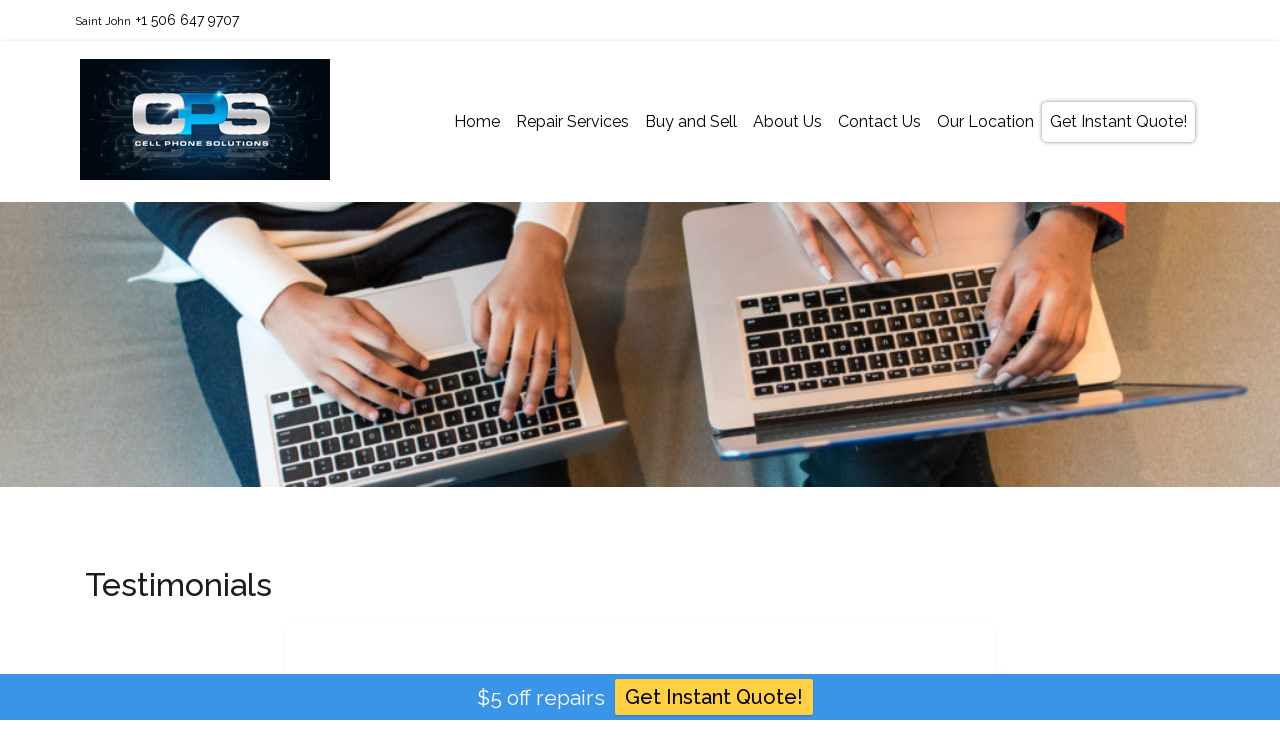

--- FILE ---
content_type: text/html; charset=UTF-8
request_url: http://cellphonesolutionsnb.com/testimonials/
body_size: 10472
content:
<!DOCTYPE html><html lang="en"><head><meta charset="UTF-8"><meta name="viewport" content="width=device-width, initial-scale=1"><meta http-equiv="X-UA-Compatible" content="IE=edge"><link rel="profile" href="http://gmpg.org/xfn/11"><link rel="pingback" href="http://cellphonesolutionsnb.com/xmlrpc.php"><meta name='robots' content='index, follow, max-image-preview:large, max-snippet:-1, max-video-preview:-1' /><link media="all" href="http://cellphonesolutionsnb.com/wp-content/cache/autoptimize/css/autoptimize_16a377db49195cbcafc9bc55d069feba.css" rel="stylesheet"><link media="screen" href="http://cellphonesolutionsnb.com/wp-content/cache/autoptimize/css/autoptimize_48d269e37a8c3f9a586dd833859efb7a.css" rel="stylesheet"><title>Testimonials - Cell Phone Solutions</title><link rel="canonical" href="https://cellphonesolutionsnb.com/testimonials/" /><meta property="og:locale" content="en_US" /><meta property="og:type" content="article" /><meta property="og:title" content="Testimonials - Cell Phone Solutions" /><meta property="og:description" content="Testimonials" /><meta property="og:url" content="https://cellphonesolutionsnb.com/testimonials/" /><meta property="og:site_name" content="Cell Phone Solutions" /><meta property="article:modified_time" content="2021-06-14T13:38:38+00:00" /><meta property="og:image" content="http://cellphonesolutionsnb.com/wp-content/uploads/2018/09/banners-faq-1024x228.jpg" /><meta name="twitter:card" content="summary_large_image" /><meta name="twitter:label1" content="Est. reading time" /><meta name="twitter:data1" content="1 minute" /> <script type="application/ld+json" class="yoast-schema-graph">{"@context":"https://schema.org","@graph":[{"@type":"WebPage","@id":"https://cellphonesolutionsnb.com/testimonials/","url":"https://cellphonesolutionsnb.com/testimonials/","name":"Testimonials - Cell Phone Solutions","isPartOf":{"@id":"https://cellphonesolutionsnb.com/#website"},"primaryImageOfPage":{"@id":"https://cellphonesolutionsnb.com/testimonials/#primaryimage"},"image":{"@id":"https://cellphonesolutionsnb.com/testimonials/#primaryimage"},"thumbnailUrl":"http://cellphonesolutionsnb.com/wp-content/uploads/2018/09/banners-faq-1024x228.jpg","datePublished":"2021-06-14T13:38:36+00:00","dateModified":"2021-06-14T13:38:38+00:00","breadcrumb":{"@id":"https://cellphonesolutionsnb.com/testimonials/#breadcrumb"},"inLanguage":"en","potentialAction":[{"@type":"ReadAction","target":["https://cellphonesolutionsnb.com/testimonials/"]}]},{"@type":"ImageObject","inLanguage":"en","@id":"https://cellphonesolutionsnb.com/testimonials/#primaryimage","url":"http://cellphonesolutionsnb.com/wp-content/uploads/2018/09/banners-faq-1024x228.jpg","contentUrl":"http://cellphonesolutionsnb.com/wp-content/uploads/2018/09/banners-faq-1024x228.jpg"},{"@type":"BreadcrumbList","@id":"https://cellphonesolutionsnb.com/testimonials/#breadcrumb","itemListElement":[{"@type":"ListItem","position":1,"name":"Home","item":"https://cellphonesolutionsnb.com/"},{"@type":"ListItem","position":2,"name":"Testimonials"}]},{"@type":"WebSite","@id":"https://cellphonesolutionsnb.com/#website","url":"https://cellphonesolutionsnb.com/","name":"Cell Phone Solutions","description":"Your Premiere Tablet and Smartphone Repair Center","potentialAction":[{"@type":"SearchAction","target":{"@type":"EntryPoint","urlTemplate":"https://cellphonesolutionsnb.com/?s={search_term_string}"},"query-input":"required name=search_term_string"}],"inLanguage":"en"}]}</script> <link rel="alternate" type="application/rss+xml" title="Cell Phone Solutions &raquo; Feed" href="https://cellphonesolutionsnb.com/feed/" /><link rel="alternate" type="application/rss+xml" title="Cell Phone Solutions &raquo; Comments Feed" href="https://cellphonesolutionsnb.com/comments/feed/" /> <script defer src="[data-uri]"></script> <script type='text/javascript' defer='defer' src='http://cellphonesolutionsnb.com/wp-includes/js/jquery/jquery.min.js?ver=3.6.4' id='jquery-core-js'></script> <script type='text/javascript' defer='defer' src='http://cellphonesolutionsnb.com/wp-includes/js/jquery/jquery-migrate.min.js?ver=3.4.0' id='jquery-migrate-js'></script> <script type='text/javascript' defer='defer' src='http://cellphonesolutionsnb.com/wp-content/plugins/wpfront-notification-bar/js/wpfront-notification-bar.min.js?ver=3.4.2.04051' id='wpfront-notification-bar-js'></script> <script type='text/javascript' defer='defer' src='http://cellphonesolutionsnb.com/wp-content/themes/wp-bootstrap-repairshop/jquery.parallax.min.js?ver=6.2.8' id='parallax-js'></script> <script type='text/javascript' defer='defer' src='http://cellphonesolutionsnb.com/wp-content/cache/autoptimize/js/autoptimize_single_c8867a78a481d623c05cb7e0f604e38a.js?ver=6.2.8' id='scripts-js'></script> <!--[if lt IE 9]> <script type='text/javascript' defer='defer' src='http://cellphonesolutionsnb.com/wp-content/themes/wp-bootstrap-starter/inc/assets/js/html5.js?ver=3.7.0' id='html5hiv-js'></script> <![endif]--><link rel="https://api.w.org/" href="https://cellphonesolutionsnb.com/wp-json/" /><link rel="alternate" type="application/json" href="https://cellphonesolutionsnb.com/wp-json/wp/v2/pages/9591" /><link rel="EditURI" type="application/rsd+xml" title="RSD" href="https://cellphonesolutionsnb.com/xmlrpc.php?rsd" /><link rel="wlwmanifest" type="application/wlwmanifest+xml" href="http://cellphonesolutionsnb.com/wp-includes/wlwmanifest.xml" /><meta name="generator" content="WordPress 6.2.8" /><link rel='shortlink' href='https://cellphonesolutionsnb.com/?p=9591' /><link rel="alternate" type="application/json+oembed" href="https://cellphonesolutionsnb.com/wp-json/oembed/1.0/embed?url=https%3A%2F%2Fcellphonesolutionsnb.com%2Ftestimonials%2F" /><link rel="alternate" type="text/xml+oembed" href="https://cellphonesolutionsnb.com/wp-json/oembed/1.0/embed?url=https%3A%2F%2Fcellphonesolutionsnb.com%2Ftestimonials%2F&#038;format=xml" /> <script defer src="[data-uri]"></script> <link rel="pingback" href="http://cellphonesolutionsnb.com/xmlrpc.php"><link rel="profile" href="http://gmpg.org/xfn/11"><link rel="icon" href="/wp-content/uploads/2021/04/fav.png" /> <?php echo do_shortcode('[widget id="custom_html-3"]'); ?> <?php echo do_shortcode('[widget id="custom_html-2"]'); ?> <?php if (is_front_page()) { ?> <script defer src="[data-uri]"></script> <?php } ?> <script defer src="[data-uri]"></script>    <script defer src="[data-uri]"></script>  <script defer src="https://www.googletagmanager.com/gtag/js?id=UA-130284599-1"></script> <script defer src="[data-uri]"></script>  <script defer src="https://www.googletagmanager.com/gtag/js?id=AW-775933560"></script> <script defer src="[data-uri]"></script> <script defer src="[data-uri]"></script>  <script defer src="[data-uri]"></script> <noscript><img height="1" width="1" style="display:none"
src="https://www.facebook.com/tr?id=314425824432573&ev=PageView&noscript=1"
/></noscript><link rel="icon" href="https://cellphonesolutionsnb.com/wp-content/uploads/2021/06/cropped-NEW_logo-32x32.jpg" sizes="32x32" /><link rel="icon" href="https://cellphonesolutionsnb.com/wp-content/uploads/2021/06/cropped-NEW_logo-192x192.jpg" sizes="192x192" /><link rel="apple-touch-icon" href="https://cellphonesolutionsnb.com/wp-content/uploads/2021/06/cropped-NEW_logo-180x180.jpg" /><meta name="msapplication-TileImage" content="https://cellphonesolutionsnb.com/wp-content/uploads/2021/06/cropped-NEW_logo-270x270.jpg" /></head><body class="page-template page-template-fullwidth page-template-fullwidth-php page page-id-9591">
<div class="location-information sticky-top"><div class="container"><div class="locations"><div id="custom_html-4" class="widget_text widget widget_custom_html widget-shortcode area-sitewide_widgets "><h2 class="widgettitle">LOC. INFO BAR (Edit as Needed)</h2><div class="textwidget custom-html-widget"><div id="custom_html-37" class="widget_text widget widget_custom_html widget-shortcode area-sitewide_widgets "><h2 class="widgettitle">Loc.InfoBar [1-3 locations] (DO NOT EDIT)</h2><div class="textwidget custom-html-widget"><div class="location-information"><div class="container"><div class="locations"><div id="loc1" style="display: inline-block;" class="location"><div style="display: inline-block;vertical-align:top;padding-right: 5px;"><label style="margin-bottom:0px;"><div id="text-15" class="location-header-storename "><h2 class="widgettitle">Location 1: Shortname</h2><div class="textwidget"><p><a href="/Saint John/"> Saint John</a></p></div></div></label></div><div style="display: inline-block;vertical-align:top;"><div id="custom_html-17" class="widget_text phone "><h2 class="widgettitle">Location: Phone 1</h2><div class="textwidget custom-html-widget"><a href="tel:+15066479707"> +1 506 647 9707 </a></div></div></div></div><div id="loc2" style="display: inline-block;" class="location"><div style="display: inline-block;vertical-align:top;padding-right: 5px;"><label style="margin-bottom:0px;"><div id="text-21" class="location-header-storename "><h2 class="widgettitle">Location: Shortname 2</h2><div class="textwidget"></div></div></label></div><div style="display: inline-block;vertical-align:top;"><div id="custom_html-21" class="widget_text phone "><h2 class="widgettitle">Location: Phone 2</h2><div class="textwidget custom-html-widget"></div></div></div></div><div id="loc3" style="display: inline-block;" class="location"><div style="display: inline-block;vertical-align:top;padding-right: 5px;"><label style="margin-bottom:0px;"><div id="text-27" class="location-header-storename "><h2 class="widgettitle">Location: Shortname 3</h2><div class="textwidget"></div></div></label></div><div style="display: inline-block;vertical-align:top;"><div id="custom_html-25" class="widget_text phone "><h2 class="widgettitle">Location: Phone 3</h2><div class="textwidget custom-html-widget"></div></div></div></div></div></div></div></div></div> <! -- change the above widget number from 37 to 38, if the client has 4 or more locations --></div></div></div></div></div><div id="page" class="site"> <a class="skip-link screen-reader-text" href="#content">Skip to content</a><header id="masthead" class="site-header navbar-static-top navbar-light" role="banner"><div class="container"><nav class="navbar navbar-expand-xl p-0"><div class="navbar-brand"> <a href="https://cellphonesolutionsnb.com/"><div id="media_image-2" class="widget widget_media_image widget-shortcode area-sitewide_widgets "><h2 class="widgettitle">Logo Image on White Background</h2><img width="250" height="121" data-src="https://cellphonesolutionsnb.com/wp-content/uploads/2021/06/small_logo.jpg" class="image wp-image-9574  attachment-full size-full lazyload" alt="" decoding="async" loading="lazy" style="--smush-placeholder-width: 250px; --smush-placeholder-aspect-ratio: 250/121;max-width: 100%; height: auto;" src="[data-uri]" /><noscript><img width="250" height="121" data-src="https://cellphonesolutionsnb.com/wp-content/uploads/2021/06/small_logo.jpg" class="image wp-image-9574  attachment-full size-full lazyload" alt="" decoding="async" loading="lazy" style="--smush-placeholder-width: 250px; --smush-placeholder-aspect-ratio: 250/121;max-width: 100%; height: auto;" src="[data-uri]" /><noscript><img width="250" height="121" src="https://cellphonesolutionsnb.com/wp-content/uploads/2021/06/small_logo.jpg" class="image wp-image-9574  attachment-full size-full" alt="" decoding="async" loading="lazy" style="max-width: 100%; height: auto;" /></noscript></noscript></div> </a></div> <button class="navbar-toggler" type="button" data-toggle="collapse" data-target="#main-nav" aria-controls="" aria-expanded="false" aria-label="Toggle navigation"> <span class="navbar-toggler-icon"></span> </button><div id="main-nav" class="collapse navbar-collapse justify-content-end"><ul id="menu-top-menu" class="navbar-nav"><li itemscope="itemscope" itemtype="https://www.schema.org/SiteNavigationElement" id="menu-item-1803" class="menu-item menu-item-type-post_type menu-item-object-page menu-item-home menu-item-1803 nav-item"><a title="Home" href="https://cellphonesolutionsnb.com/" class="nav-link">Home</a></li><li itemscope="itemscope" itemtype="https://www.schema.org/SiteNavigationElement" id="menu-item-7416" class="menu-item menu-item-type-post_type menu-item-object-page menu-item-has-children dropdown menu-item-7416 nav-item"><a title="Repair Services" href="#" data-toggle="dropdown" aria-haspopup="true" aria-expanded="false" class="dropdown-toggle nav-link" id="menu-item-dropdown-7416">Repair Services</a><ul class="dropdown-menu" aria-labelledby="menu-item-dropdown-7416" role="menu"><li itemscope="itemscope" itemtype="https://www.schema.org/SiteNavigationElement" id="menu-item-2050" class="menu-item menu-item-type-post_type menu-item-object-page menu-item-2050 nav-item"><a title="iPhone Repairs" href="https://cellphonesolutionsnb.com/repair-services/iphone-repairs/" class="dropdown-item">iPhone Repairs</a></li><li itemscope="itemscope" itemtype="https://www.schema.org/SiteNavigationElement" id="menu-item-7741" class="menu-item menu-item-type-post_type menu-item-object-page menu-item-7741 nav-item"><a title="Samsung Phone Repairs" href="https://cellphonesolutionsnb.com/repair-services/samsung-phone-repairs/" class="dropdown-item">Samsung Phone Repairs</a></li><li itemscope="itemscope" itemtype="https://www.schema.org/SiteNavigationElement" id="menu-item-7742" class="menu-item menu-item-type-post_type menu-item-object-page menu-item-7742 nav-item"><a title="Other Smartphone Repairs" href="https://cellphonesolutionsnb.com/repair-services/smartphone-repairs/" class="dropdown-item">Other Smartphone Repairs</a></li><li itemscope="itemscope" itemtype="https://www.schema.org/SiteNavigationElement" id="menu-item-7738" class="menu-item menu-item-type-post_type menu-item-object-page menu-item-7738 nav-item"><a title="iPad Repairs" href="https://cellphonesolutionsnb.com/repair-services/ipad-repairs/" class="dropdown-item">iPad Repairs</a></li><li itemscope="itemscope" itemtype="https://www.schema.org/SiteNavigationElement" id="menu-item-7740" class="menu-item menu-item-type-post_type menu-item-object-page menu-item-7740 nav-item"><a title="Other Tablet Repairs" href="https://cellphonesolutionsnb.com/repair-services/other-tablet-repairs/" class="dropdown-item">Other Tablet Repairs</a></li><li itemscope="itemscope" itemtype="https://www.schema.org/SiteNavigationElement" id="menu-item-7737" class="menu-item menu-item-type-post_type menu-item-object-page menu-item-7737 nav-item"><a title="Computer Repairs" href="https://cellphonesolutionsnb.com/repair-services/computer-repairs/" class="dropdown-item">Computer Repairs</a></li><li itemscope="itemscope" itemtype="https://www.schema.org/SiteNavigationElement" id="menu-item-9416" class="menu-item menu-item-type-post_type menu-item-object-page menu-item-9416 nav-item"><a title="Game Console Repairs" href="https://cellphonesolutionsnb.com/repair-services/game-console-repairs/" class="dropdown-item">Game Console Repairs</a></li><li itemscope="itemscope" itemtype="https://www.schema.org/SiteNavigationElement" id="menu-item-7739" class="menu-item menu-item-type-post_type menu-item-object-page menu-item-7739 nav-item"><a title="Other Device Repairs" href="https://cellphonesolutionsnb.com/repair-services/other-device-repairs/" class="dropdown-item">Other Device Repairs</a></li></ul></li><li itemscope="itemscope" itemtype="https://www.schema.org/SiteNavigationElement" id="menu-item-3318" class="menu-item menu-item-type-custom menu-item-object-custom menu-item-has-children dropdown menu-item-3318 nav-item"><a title="Buy and Sell" href="#" data-toggle="dropdown" aria-haspopup="true" aria-expanded="false" class="dropdown-toggle nav-link" id="menu-item-dropdown-3318">Buy and Sell</a><ul class="dropdown-menu" aria-labelledby="menu-item-dropdown-3318" role="menu"><li itemscope="itemscope" itemtype="https://www.schema.org/SiteNavigationElement" id="menu-item-7763" class="menu-item menu-item-type-post_type menu-item-object-page menu-item-7763 nav-item"><a title="Buy a Device" href="https://cellphonesolutionsnb.com/buy-a-device/" class="dropdown-item">Buy a Device</a></li><li itemscope="itemscope" itemtype="https://www.schema.org/SiteNavigationElement" id="menu-item-9505" class="menu-item menu-item-type-post_type menu-item-object-page menu-item-9505 nav-item"><a title="Sell Your Device" href="https://cellphonesolutionsnb.com/sell-your-device/" class="dropdown-item">Sell Your Device</a></li></ul></li><li itemscope="itemscope" itemtype="https://www.schema.org/SiteNavigationElement" id="menu-item-9076" class="menu-item menu-item-type-custom menu-item-object-custom current-menu-ancestor current-menu-parent menu-item-has-children dropdown active menu-item-9076 nav-item"><a title="About Us" href="#" data-toggle="dropdown" aria-haspopup="true" aria-expanded="false" class="dropdown-toggle nav-link" id="menu-item-dropdown-9076">About Us</a><ul class="dropdown-menu" aria-labelledby="menu-item-dropdown-9076" role="menu"><li itemscope="itemscope" itemtype="https://www.schema.org/SiteNavigationElement" id="menu-item-1788" class="menu-item menu-item-type-post_type menu-item-object-page menu-item-1788 nav-item"><a title="About Us" href="https://cellphonesolutionsnb.com/about-us/" class="dropdown-item">About Us</a></li><li itemscope="itemscope" itemtype="https://www.schema.org/SiteNavigationElement" id="menu-item-9595" class="menu-item menu-item-type-post_type menu-item-object-page menu-item-9595 nav-item"><a title="Computer Sales and Trade Ins" href="https://cellphonesolutionsnb.com/computer-sales-and-trade-ins/" class="dropdown-item">Computer Sales and Trade Ins</a></li><li itemscope="itemscope" itemtype="https://www.schema.org/SiteNavigationElement" id="menu-item-9597" class="menu-item menu-item-type-post_type menu-item-object-page menu-item-9597 nav-item"><a title="Phone Sales and Trade Ins" href="https://cellphonesolutionsnb.com/phone-sales-and-trade-ins/" class="dropdown-item">Phone Sales and Trade Ins</a></li><li itemscope="itemscope" itemtype="https://www.schema.org/SiteNavigationElement" id="menu-item-9596" class="menu-item menu-item-type-post_type menu-item-object-page current-menu-item page_item page-item-9591 current_page_item active menu-item-9596 nav-item"><a title="Testimonials" href="https://cellphonesolutionsnb.com/testimonials/" class="dropdown-item" aria-current="page">Testimonials</a></li><li itemscope="itemscope" itemtype="https://www.schema.org/SiteNavigationElement" id="menu-item-9582" class="menu-item menu-item-type-post_type menu-item-object-page menu-item-9582 nav-item"><a title="Warranty" href="https://cellphonesolutionsnb.com/warranty/" class="dropdown-item">Warranty</a></li><li itemscope="itemscope" itemtype="https://www.schema.org/SiteNavigationElement" id="menu-item-7778" class="menu-item menu-item-type-post_type menu-item-object-page menu-item-7778 nav-item"><a title="Our Blog" href="https://cellphonesolutionsnb.com/blog/" class="dropdown-item">Our Blog</a></li><li itemscope="itemscope" itemtype="https://www.schema.org/SiteNavigationElement" id="menu-item-1786" class="menu-item menu-item-type-post_type menu-item-object-page menu-item-1786 nav-item"><a title="FAQs" href="https://cellphonesolutionsnb.com/faqs/" class="dropdown-item">FAQs</a></li><li itemscope="itemscope" itemtype="https://www.schema.org/SiteNavigationElement" id="menu-item-9601" class="menu-item menu-item-type-post_type menu-item-object-page menu-item-9601 nav-item"><a title="Jumptronics" href="https://cellphonesolutionsnb.com/jumptronics/" class="dropdown-item">Jumptronics</a></li></ul></li><li itemscope="itemscope" itemtype="https://www.schema.org/SiteNavigationElement" id="menu-item-1785" class="menu-item menu-item-type-post_type menu-item-object-page menu-item-1785 nav-item"><a title="Contact Us" href="https://cellphonesolutionsnb.com/contact-us/" class="nav-link">Contact Us</a></li><li itemscope="itemscope" itemtype="https://www.schema.org/SiteNavigationElement" id="menu-item-8360" class="menu-item menu-item-type-post_type menu-item-object-page menu-item-8360 nav-item"><a title="Our Location" href="https://cellphonesolutionsnb.com/saint-john/" class="nav-link">Our Location</a></li><li itemscope="itemscope" itemtype="https://www.schema.org/SiteNavigationElement" id="menu-item-9157" class="cta menu-item menu-item-type-post_type menu-item-object-page menu-item-9157 nav-item"><a title="Get Instant Quote!" href="https://cellphonesolutionsnb.com/instant-quote-widget/" class="nav-link">Get Instant Quote!</a></li></ul></div></nav></div></header><div id="content" class="site-content"><div class="container"><div class="row"><section id="primary" class="content-area col-sm-12"><div id="main" class="site-main" role="main"><article id="post-9591" class="post-9591 page type-page status-publish hentry"><div class="entry-content"><figure class="wp-block-image alignfull size-large"><img decoding="async" width="1024" height="228" data-src="https://cellphonesolutionsnb.com/wp-content/uploads/2018/09/banners-faq-1024x228.jpg" alt="" class="wp-image-3174 lazyload" data-srcset="https://cellphonesolutionsnb.com/wp-content/uploads/2018/09/banners-faq-1024x228.jpg 1024w, https://cellphonesolutionsnb.com/wp-content/uploads/2018/09/banners-faq-300x67.jpg 300w, https://cellphonesolutionsnb.com/wp-content/uploads/2018/09/banners-faq-768x171.jpg 768w" data-sizes="(max-width: 1024px) 100vw, 1024px" src="[data-uri]" style="--smush-placeholder-width: 1024px; --smush-placeholder-aspect-ratio: 1024/228;" /><noscript><img decoding="async" width="1024" height="228" src="https://cellphonesolutionsnb.com/wp-content/uploads/2018/09/banners-faq-1024x228.jpg" alt="" class="wp-image-3174" srcset="https://cellphonesolutionsnb.com/wp-content/uploads/2018/09/banners-faq-1024x228.jpg 1024w, https://cellphonesolutionsnb.com/wp-content/uploads/2018/09/banners-faq-300x67.jpg 300w, https://cellphonesolutionsnb.com/wp-content/uploads/2018/09/banners-faq-768x171.jpg 768w" sizes="(max-width: 1024px) 100vw, 1024px" /></noscript><figcaption></figcaption></figure><div style="height:60px" aria-hidden="true" class="wp-block-spacer"></div><h2 class="wp-block-heading">Testimonials</h2><div class="container"><div class="row"><div class="col-md-8 col-center m-auto"><div id="myCarousel" class="carousel slide" data-ride="carousel"><ol class="carousel-indicators"><li data-target="#myCarousel" data-slide-to="0" class="active"></li><li data-target="#myCarousel" data-slide-to="1"></li><li data-target="#myCarousel" data-slide-to="2"></li></ol><div class="carousel-inner"><div class="item carousel-item active"><p class="testimonial"><div id="text-11" class="widget widget_text widget-shortcode area-content_page_widgets "><h2 class="widgettitle">Testimonials &#8211; 1st Testimonial</h2><div class="textwidget"><p><em><strong>Fixed my phone that was only a couple months old. It was in such bad shape when I brought it tuwm I thought for sure they&#8217;d be calling to tell me it was toast. To my surprise, it looks brand new again. Price is reasonable too!</strong></em> &#8211; Brittany Gahan</p></div></div></p></div><div class="item carousel-item"><p class="testimonial"><div id="text-12" class="widget widget_text widget-shortcode area-content_page_widgets "><h2 class="widgettitle">Testimonials &#8211; 2nd Testimonial</h2><div class="textwidget"><p><em><strong>We were told about this store from our neighbor, and when we walked in we were greeted beautifully. They were very helpful, and we now have a new store!!!</strong></em> &#8211; Denis LeBlanc</p></div></div></p></div><div class="item carousel-item"><p class="testimonial"><div id="text-13" class="widget widget_text widget-shortcode area-content_page_widgets "><h2 class="widgettitle">Testimonials &#8211; 3rd Testimonial</h2><div class="textwidget"><p><em><strong>My whole experience with them was fantastic from the time I walked through the door. Given this pandemic we are dealing with. Only one person is allowed in the store at a time. And although it was a little wait it was worth it knowing that I felt safe going in. They clean everything, very sanitary and although they were unable to fix my phone, which was beyond their control, they gave me an awesome deal on another one and threw in a charger. Will definitely deal with Cody and the crew the next time I have an issue for sure. Thanks guys. 100% Satisfied</strong></em> &#8211; Krista Verner</p></div></div></p></div></div></div></div></div></div><div style="height:100px" aria-hidden="true" class="wp-block-spacer"></div></div></article></div></section></div></div></div><div id="footer-widget" class="row m-0 bg-light"><div class="container"><div class="row"><div class="col-12 col-md-4"><section id="custom_html-49" class="widget_text widget widget_custom_html"><div class="textwidget custom-html-widget"><div id="text-15" class="widget widget_text widget-shortcode area-location_one_widgets "><h2 class="widgettitle">Location 1: Shortname</h2><div class="textwidget"><p><a href="/Saint John/"> Saint John</a></p></div></div><div id="text-16" class="widget widget_text widget-shortcode area-location_one_widgets "><h2 class="widgettitle">Location 1: Address Part 1</h2><div class="textwidget"><p class="addresswidget">130 Lansdowne Ave,</p></div></div><div id="text-17" class="widget widget_text widget-shortcode area-location_one_widgets "><h2 class="widgettitle">Location 1: Address Part 2</h2><div class="textwidget"><p class="addresswidget">Saint John, NB E2K 2Z9, Canada.</p></div></div><div id="custom_html-17" class="widget_text widget widget_custom_html widget-shortcode area-location_one_widgets "><h2 class="widgettitle">Location: Phone 1</h2><div class="textwidget custom-html-widget"><a href="tel:+15066479707"> +1 506 647 9707 </a></div></div> <br></div></section></div><div class="col-12 col-md-4"><section id="custom_html-50" class="widget_text widget widget_custom_html"><div class="textwidget custom-html-widget"></div></section></div><div class="col-12 col-md-4"><section id="custom_html-32" class="widget_text widget widget_custom_html"><h3 class="widget-title">logo</h3><div class="textwidget custom-html-widget"><div id="media_image-2" class="widget widget_media_image widget-shortcode area-sitewide_widgets "><h2 class="widgettitle">Logo Image on White Background</h2><img width="250" height="121" data-src="https://cellphonesolutionsnb.com/wp-content/uploads/2021/06/small_logo.jpg" class="image wp-image-9574  attachment-full size-full lazyload" alt="" decoding="async" loading="lazy" style="--smush-placeholder-width: 250px; --smush-placeholder-aspect-ratio: 250/121;max-width: 100%; height: auto;" src="[data-uri]" /><noscript><img width="250" height="121" data-src="https://cellphonesolutionsnb.com/wp-content/uploads/2021/06/small_logo.jpg" class="image wp-image-9574  attachment-full size-full lazyload" alt="" decoding="async" loading="lazy" style="--smush-placeholder-width: 250px; --smush-placeholder-aspect-ratio: 250/121;max-width: 100%; height: auto;" src="[data-uri]" /><noscript><img width="250" height="121" src="https://cellphonesolutionsnb.com/wp-content/uploads/2021/06/small_logo.jpg" class="image wp-image-9574  attachment-full size-full" alt="" decoding="async" loading="lazy" style="max-width: 100%; height: auto;" /></noscript></noscript></div></div></section><section id="custom_html-33" class="widget_text widget widget_custom_html"><h3 class="widget-title">CTA in footer</h3><div class="textwidget custom-html-widget"><div class="button-group" role="group" aria-label="Call to action"> <a href="/instant-quote-widget/" class="btn btn-primary" role="button">Get Instant Quote!</a></div></div></section><section id="simple-social-icons-1" class="widget simple-social-icons"><ul class="alignleft"><li class="ssi-facebook"><a href="http://cellphonesolutionsnb.com/Cellphonesolutionssj/" target="_blank" rel="noopener noreferrer"><svg role="img" class="social-facebook" aria-labelledby="social-facebook-1"><title id="social-facebook-1">Facebook</title><use xlink:href="http://cellphonesolutionsnb.com/wp-content/plugins/simple-social-icons/symbol-defs.svg#social-facebook"></use></svg></a></li><li class="ssi-instagram"><a href="http://cellphonesolutionsnb.com/sjcellrepair/" target="_blank" rel="noopener noreferrer"><svg role="img" class="social-instagram" aria-labelledby="social-instagram-1"><title id="social-instagram-1">Instagram</title><use xlink:href="http://cellphonesolutionsnb.com/wp-content/plugins/simple-social-icons/symbol-defs.svg#social-instagram"></use></svg></a></li></ul></section></div></div></div></div><footer id="colophon" class="site-footer navbar-light" role="contentinfo"><div class="container pt-3 pb-3"><div class="site-info"> &copy; 2026 <a href="https://cellphonesolutionsnb.com">Cell Phone Solutions</a></div></div></footer></div><div id="wpfront-notification-bar-spacer" class="wpfront-notification-bar-spacer  wpfront-fixed-position hidden"><div id="wpfront-notification-bar-open-button" aria-label="reopen" role="button" class="wpfront-notification-bar-open-button hidden bottom wpfront-top-shadow"></div><div id="wpfront-notification-bar" class="wpfront-notification-bar wpfront-fixed wpfront-fixed-position bottom "><table id="wpfront-notification-bar-table" border="0" cellspacing="0" cellpadding="0" role="presentation"><tr><td><div class="wpfront-message wpfront-div"><div id="text-10" class="wpfront-message "><h2 class="widgettitle">Sitewide offer Content (lower bar)</h2><div class="textwidget"><p>$5 off repairs</p></div></div></div><div class="wpfront-div"> <a class="wpfront-button" href="/instant-quote-widget/"  target="_self" >Get Instant Quote!</a></div></td></tr></table></div></div> <script defer src="[data-uri]"></script>  <?php echo do_shortcode('[widget id="custom_html-20"]'); ?> <?php echo do_shortcode('[widget id="custom_html-23"]'); ?> <?php echo do_shortcode('[widget id="custom_html-28"]'); ?> <script defer src="[data-uri]"></script> 
 <script defer src="[data-uri]"></script>  <script defer src="[data-uri]"></script> <script defer src="[data-uri]"></script> <script type='text/javascript' defer='defer' src='http://cellphonesolutionsnb.com/wp-content/cache/autoptimize/js/autoptimize_single_7be65ac27024c7b5686f9d7c49690799.js?ver=5.7.6' id='swv-js'></script> <script defer id="contact-form-7-js-extra" src="[data-uri]"></script> <script type='text/javascript' defer='defer' src='http://cellphonesolutionsnb.com/wp-content/cache/autoptimize/js/autoptimize_single_5bc2b1fa970f9cecb3c30c0c92c98271.js?ver=5.7.6' id='contact-form-7-js'></script> <script defer id="wpcf7-redirect-script-js-extra" src="[data-uri]"></script> <script type='text/javascript' defer='defer' src='http://cellphonesolutionsnb.com/wp-content/cache/autoptimize/js/autoptimize_single_e3317d55ad904d30ea400a2da2a56686.js?ver=1.1' id='wpcf7-redirect-script-js'></script> <script type='text/javascript' defer='defer' src='http://cellphonesolutionsnb.com/wp-content/cache/autoptimize/js/autoptimize_single_721ed07ba74a64b4f5b3e7979ca99bae.js?ver=1744146456' id='genesis-blocks-dismiss-js-js'></script> <script type='text/javascript' defer='defer' src='http://cellphonesolutionsnb.com/wp-content/themes/wp-bootstrap-starter/inc/assets/js/popper.min.js?ver=6.2.8' id='wp-bootstrap-starter-popper-js'></script> <script type='text/javascript' defer='defer' src='http://cellphonesolutionsnb.com/wp-content/themes/wp-bootstrap-starter/inc/assets/js/bootstrap.min.js?ver=6.2.8' id='wp-bootstrap-starter-bootstrapjs-js'></script> <script type='text/javascript' defer='defer' src='http://cellphonesolutionsnb.com/wp-content/themes/wp-bootstrap-starter/inc/assets/js/theme-script.min.js?ver=6.2.8' id='wp-bootstrap-starter-themejs-js'></script> <script type='text/javascript' defer='defer' src='http://cellphonesolutionsnb.com/wp-content/themes/wp-bootstrap-starter/inc/assets/js/skip-link-focus-fix.min.js?ver=20151215' id='wp-bootstrap-starter-skip-link-focus-fix-js'></script> <script defer id="wpcf7cf-scripts-js-extra" src="[data-uri]"></script> <script type='text/javascript' defer='defer' src='http://cellphonesolutionsnb.com/wp-content/cache/autoptimize/js/autoptimize_single_4436ab2e1dde2feb0209449cd18f8404.js?ver=2.5.10' id='wpcf7cf-scripts-js'></script> <script type='text/javascript' defer='defer' src='http://cellphonesolutionsnb.com/wp-content/plugins/wp-smushit/app/assets/js/smush-lazy-load.min.js?ver=3.16.5' id='smush-lazy-load-js'></script> </body></html>